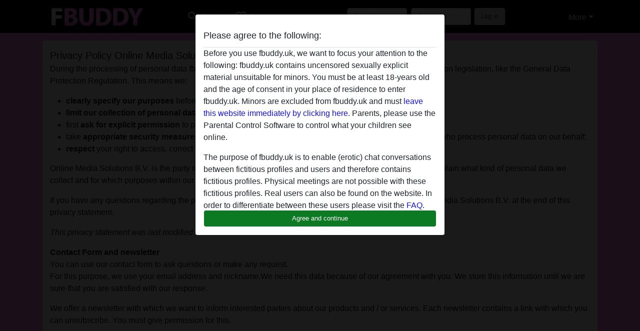

--- FILE ---
content_type: text/html; charset=UTF-8
request_url: https://fbuddy.uk/privacy-policy
body_size: 12239
content:
<!DOCTYPE html><html lang="en"><head><meta http-equiv="Content-Type" content="text/html; charset=utf-8" /><meta name="language" content="en" /><meta name="viewport" content="width=device-width, initial-scale=1, maximum-scale=5"><meta name="apple-mobile-web-app-capable" content="yes" /><meta name="mobile-web-app-capable" content="yes"><meta name="robots" content="noindex,follow" /><link rel="icon" href="/media/6-favicon.png" type="image/x-icon" /><link rel="shortcut icon" href="/media/6-favicon.png" type="image/x-icon" /><meta name="title" content="Privacy policy - fbuddy.uk" /><meta name="csrf-param" content="_csrf"><meta name="csrf-token" content="IFTgKQrjFCv_uq5foxDk6f96VL6oprydzyoCvVFKJl1GPKJFXIYhSanb1wjudtPEnhgB7tnUit6aW1LrJD51Hw=="><title>Privacy policy - fbuddy.uk</title><script type="text/javascript">window.dataLayer = [[]];</script><script type="text/javascript">window.mtm = {"UserID":"mcu254r9ee0r3deofqct0r0br1"};</script><script>
  var _mtm = window._mtm = window._mtm || [];
  _mtm.push({'mtm.startTime': (new Date().getTime()), 'event': 'mtm.Start'});
  (function() {
    var d=document, g=d.createElement('script'), s=d.getElementsByTagName('script')[0];
    g.async=true; g.src='https://trk.ftl.pub/js/container_JMP2caht.js'; s.parentNode.insertBefore(g,s);
  })();
</script><link href="/css/runtime/160_5.1.3.1.min.css?v=1739456798" rel="stylesheet">
<link href="/css/bundle.min.css?v=1766349463" rel="stylesheet"></head><body class="d-flex flex-column min-vh-100"><div id="splash-modal" class="modal fade" tabindex="-1" aria-hidden="true"><div class="modal-dialog"><div class="modal-content"><div class="modal-body"><div class="modal-header" style="padding-left: 0; padding-bottom: 0.25rem;"><h5>Please agree to the following:</h5></div><div class="overflow-scroll" style="height: 325px"><p>Before you use fbuddy.uk, we want to focus your attention to the following: fbuddy.uk contains uncensored sexually explicit material unsuitable for minors. You must be at least 18-years old and the age of consent in your place of residence to enter fbuddy.uk. Minors are excluded from fbuddy.uk and must <a href="https://google.com">leave this website immediately by clicking here.</a> Parents, please use the Parental Control Software to control what your children see online.</p><p>The purpose of fbuddy.uk is to enable (erotic) chat conversations between fictitious profiles and users and therefore contains fictitious profiles. Physical meetings are not possible with these fictitious profiles. Real users can also be found on the website. In order to differentiate between these users please visit the <a href="/site/page?view=faq">FAQ</a>.</p><p>You state that the following facts are accurate:
  <ul><li>I am at least 18-years old and the age of consent in my place of residence.</li><li>I will not redistribute any material from fbuddy.uk.</li><li>I will not allow any minors to access fbuddy.uk or any material found in it.</li><li>Any material I view or download from fbuddy.uk is for my own personal use and I will not show it to a minor.</li><li>I was not contacted by the suppliers of this material, and I willingly choose to view or download it.</li><li>I acknowledge that fbuddy.uk includes fantasy profiles created and operated by the Website that may communicate with me for promotional and other purposes.</li><li>I acknowledge that individuals appearing in photos on the landing page or in fantasy profiles might not be actual members of fbuddy.uk and that certain data is provided for illustration purposes only.</li><li>I acknowledge that fbuddy.uk does not inquire into the background of its members and the Website does not otherwise attempt to verify the accuracy of statements made by its members.</li></ul></p></div><button class="btn btn-primary form-control" data-bs-dismiss="modal">Agree and continue</button></div></div></div></div><div class="modal-backdrop pre show"></div><div id="header-img"></div><header class="navbar sticky-top navbar-expand-md header-image navbar-default navbar-dark" data-context="navigation"><nav class="container-lg"><button class="navbar-toggler" type="button" data-bs-toggle="collapse" data-bs-target="#navbarSupportedContent" aria-controls="navbarSupportedContent" aria-expanded="false" aria-label="Toggle navigation"
        onclick="$('.navbar-collapse#navbarUser').collapse('hide');"
        ><span class="navbar-toggler-icon"></span></button><a href="/" class="navbar-brand me-auto"><span id="logo-img"></span></a><div class="collapse navbar-collapse w-100" id="navbarSupportedContent"><form id="login-mobile-form" class="d-md-none" action="/user/credentials/form" method="post" style="text-align: right;"><input type="hidden" name="_csrf" value="IFTgKQrjFCv_uq5foxDk6f96VL6oprydzyoCvVFKJl1GPKJFXIYhSanb1wjudtPEnhgB7tnUit6aW1LrJD51Hw=="><div class="field-loginform-email required" data-context="input-fields"><input type="email" id="loginform-email" class="form-control" name="LoginForm[email]" placeholder="E-mail" required autocomplete="username" aria-required="true"></div><div class="field-loginform-password required" data-context="input-fields"><input type="password" id="loginform-password" class="form-control" name="LoginForm[password]" placeholder="Password" required autocomplete="current-password" aria-required="true"></div><div class="field-loginform-submit"><button type="submit" class="btn btn-login form-control" name="login-button" data-context="btn-login">Log in</button></div></form><ul id="main-nav" class="navbar-nav nav"><li class="nav-item" aria-label="Toggle search" onclick="$(&#039;.navbar-collapse#navbarSupportedContent,.navbar-collapse#navbarUser&#039;).collapse(&#039;hide&#039;); var myCollapse = document.getElementById(&#039;navSearch&#039;);
            myCollapse &amp;&amp; bootstrap.Collapse.getOrCreateInstance(myCollapse).toggle(); var searchBox = document.getElementById(&#039;search-box&#039;); searchBox &amp;&amp; bootstrap.Collapse.getOrCreateInstance(searchBox).toggle();"><a class="nav-link" href="#"><i class="material-icons">search</i><span>Search</span></a></li><li class="nav-item"><a class="nav-link" href="/signup"><i class="material-icons">favorite_border</i><span>Sign up</span></a></li><li class="d-none d-md-block d-lg-none nav-item"><a class="nav-link" href="/user/credentials/form"><i class="material-icons">login</i><span>Log in</span></a></li><li class="d-md-none nav-item"><a class="nav-link" href="/user/credentials/request-reset"><i class="material-icons">vpn_key</i><span>Forgot password</span></a></li><li class="d-md-none nav-item"><a class="nav-link" href="/contact"><i class="material-icons">contact_mail</i><span>Contact us</span></a></li></ul><form id="login-form-desktop" class="ms-auto d-none d-lg-flex" action="/user/credentials/form" method="post" style="text-align: right;"><input type="hidden" name="_csrf" value="IFTgKQrjFCv_uq5foxDk6f96VL6oprydzyoCvVFKJl1GPKJFXIYhSanb1wjudtPEnhgB7tnUit6aW1LrJD51Hw=="><div class="field-loginform-desktop-email required" data-context="input-fields"><input type="email" id="loginform-desktop-email" class="form-control" name="LoginForm[email]" placeholder="E-mail" required autocomplete="username" aria-required="true"></div><div class="field-loginform-desktop-password required" data-context="input-fields"><input type="password" id="loginform-desktop-password" class="form-control" name="LoginForm[password]" placeholder="Password" required autocomplete="current-password" aria-required="true"></div><button type="submit" class="btn btn-login btn-block" name="login-button" data-context="btn-login">Log in</button></form><ul id="w0" class="navbar-nav ms-auto nav"><li class="dropdown nav-item"><a id="navbarDropdownGuests" class="dropdown-toggle nav-link dropdown-toggle nav-link" href="#" role="button" data-toggle="dropstart" aria-expanded="false" aria-haspopup="true" data-bs-toggle="dropdown" aria-expanded="false">More</a><div id="w1" class="dropdown-menu-end dropdown-menu"><a class="dropdown-item" href="/user/credentials/form"><i class="material-icons">login</i> Log in</a><a class="dropdown-item" href="/user/credentials/request-reset"><i class="material-icons">vpn_key</i>  Forgot password</a><a class="dropdown-item" href="/contact"><i class="material-icons">contact_mail</i> Contact us</a></div></li></ul></div></nav></header><div class="stick-to-nav"><div class="container-lg collapse" id="navSearch"><div class="box mb-0 mt-2"><form id="nav-search" action="/search-results" method="GET" role="form"><div class="row"><div class="form-group col-lg-6 form-check mt-2 field-search-genders"><label class="form-label">Who would you like to find?</label><input type="hidden" name="Search[genders]" value=""><div id="search-genders"><input type="checkbox" id="i0" class="btn-check" name="Search[genders][]" value="male"><label class="btn btn-outline-secondary" for="i0">Male</label><input type="checkbox" id="i1" class="btn-check" name="Search[genders][]" value="female" checked><label class="btn btn-outline-secondary" for="i1">Female</label><input type="checkbox" id="i2" class="btn-check" name="Search[genders][]" value="couple"><label class="btn btn-outline-secondary" for="i2">Couple</label><input type="checkbox" id="i3" class="btn-check" name="Search[genders][]" value="shemale"><label class="btn btn-outline-secondary" for="i3">Shemale</label><div class="invalid-feedback"></div></div><div class="invalid-feedback"></div></div><div class="form-group col-lg-6 form-check mt-2 field-search-agegroups"><label class="form-label">What age?</label><input type="hidden" name="Search[agegroups]" value=""><div id="search-agegroups"><input type="checkbox" id="i4" class="btn-check" name="Search[agegroups][]" value="18-25"><label class="btn btn-outline-secondary" for="i4">18-25</label><input type="checkbox" id="i5" class="btn-check" name="Search[agegroups][]" value="26-35"><label class="btn btn-outline-secondary" for="i5">26-35</label><input type="checkbox" id="i6" class="btn-check" name="Search[agegroups][]" value="36-54"><label class="btn btn-outline-secondary" for="i6">36-54</label><input type="checkbox" id="i7" class="btn-check" name="Search[agegroups][]" value="55+"><label class="btn btn-outline-secondary" for="i7">55+</label><div class="invalid-feedback"></div></div><div class="invalid-feedback"></div></div></div><div class="row mb-3"><div class="col-6 form-group field-nav-search-province"><label class="form-label" for="nav-search-province">Where?</label><select id="nav-search-province" class="form-select" name="Search[province]"><option value="">All</option><option value="GB">United Kingdom</option><optgroup label="United Kingdom"><option value="GB-ABD">Aberdeenshire</option><option value="GB-ABE">Aberdeen City</option><option value="GB-AGB">Argyll and Bute</option><option value="GB-AGY">Isle of Anglesey</option><option value="GB-ANS">Angus</option><option value="GB-ANT">Antrim</option><option value="GB-ARD">Ards</option><option value="GB-ARM">Armagh</option><option value="GB-BAS">Bath and North East Somerset</option><option value="GB-BBD">Blackburn with Darwen</option><option value="GB-BDF">Bedford</option><option value="GB-BFS">Belfast City</option><option value="GB-BGE">Bridgend</option><option value="GB-BGW">Blaenau Gwent</option><option value="GB-BIR">Birmingham</option><option value="GB-BKM">Buckinghamshire</option><option value="GB-BLA">Ballymena</option><option value="GB-BLY">Ballymoney</option><option value="GB-BMH">Bournemouth</option><option value="GB-BNB">Banbridge</option><option value="GB-BNH">The City of Brighton and Hove</option><option value="GB-BNS">Barnsley</option><option value="GB-BOL">Bolton</option><option value="GB-BPL">Blackpool</option><option value="GB-BRC">Bracknell Forest</option><option value="GB-BRD">Bradford</option><option value="GB-BST">City of Bristol</option><option value="GB-BUR">Bury</option><option value="GB-CAM">Cambridgeshire</option><option value="GB-CAY">Caerphilly</option><option value="GB-CBF">Central Bedfordshire</option><option value="GB-CGN">Ceredigion</option><option value="GB-CGV">Craigavon</option><option value="GB-CHE">Cheshire East</option><option value="GB-CHW">Cheshire West and Chester</option><option value="GB-CKF">Carrickfergus</option><option value="GB-CKT">Cookstown</option><option value="GB-CLD">Calderdale</option><option value="GB-CLK">Clackmannanshire</option><option value="GB-CLR">Coleraine</option><option value="GB-CMA">Cumbria</option><option value="GB-CMN">Carmarthenshire </option><option value="GB-CON">Cornwall</option><option value="GB-COV">Coventry</option><option value="GB-CRF">Cardiff</option><option value="GB-CSR">Castlereagh</option><option value="GB-CWY">Conwy</option><option value="GB-DAL">Darlington</option><option value="GB-DBY">Derbyshire</option><option value="GB-DEN">Denbighshire</option><option value="GB-DER">City of Derby</option><option value="GB-DEV">Devon</option><option value="GB-DGN">Dungannon and South Tyrone</option><option value="GB-DGY">Dumfries and Galloway</option><option value="GB-DNC">Doncaster</option><option value="GB-DND">Dundee City</option><option value="GB-DOR">Dorset</option><option value="GB-DOW">Down</option><option value="GB-DRY">Derry City</option><option value="GB-DUD">Dudley</option><option value="GB-DUR">Durham</option><option value="GB-EAY">East Ayrshire</option><option value="GB-EDH">City of Edinburgh</option><option value="GB-EDU">East Dunbartonshire</option><option value="GB-ELN">East Lothian</option><option value="GB-ELS">Outer Hebrides</option><option value="GB-ENG">Greater London</option><option value="GB-ERW">East Renfrewshire</option><option value="GB-ERY">East Riding of Yorkshire</option><option value="GB-ESS">Essex</option><option value="GB-ESX">East Sussex</option><option value="GB-FAL">Falkirk</option><option value="GB-FER">Fermanagh</option><option value="GB-FIF">Fife</option><option value="GB-FLN">Flintshire</option><option value="GB-GAT">Gateshead</option><option value="GB-GLG">Glasgow City</option><option value="GB-GLS">Gloucestershire</option><option value="GB-GWN">Gwynedd</option><option value="GB-HAL">Halton</option><option value="GB-HAM">Hampshire</option><option value="GB-HEF">Herefordshire</option><option value="GB-HLD">Highland</option><option value="GB-HPL">Hartlepool</option><option value="GB-HRT">Hertfordshire</option><option value="GB-IOW">Isle of Wight</option><option value="GB-IVC">Inverclyde</option><option value="GB-KEN">Kent</option><option value="GB-KHL">Kingston upon Hull</option><option value="GB-KIR">Kirklees</option><option value="GB-KWL">Knowsley</option><option value="GB-LAN">Lancashire</option><option value="GB-LCE">City of Leicester</option><option value="GB-LDS">Leeds</option><option value="GB-LEC">Leicestershire</option><option value="GB-LIN">Lincolnshire</option><option value="GB-LIV">Liverpool</option><option value="GB-LMV">Limavady</option><option value="GB-LRN">Larne</option><option value="GB-LSB">Lisburn</option><option value="GB-LUT">Luton</option><option value="GB-MAN">City of Manchester</option><option value="GB-MDB">Middlesbrough</option><option value="GB-MDW">Medway</option><option value="GB-MFT">Magherafelt</option><option value="GB-MIK">Milton Keynes</option><option value="GB-MLN">Midlothian</option><option value="GB-MON">Monmouthshire</option><option value="GB-MRY">Moray</option><option value="GB-MTY">Merthyr Tydfil</option><option value="GB-MYL">Moyle</option><option value="GB-NAY">North Ayrshire</option><option value="GB-NBL">Northumberland</option><option value="GB-NDN">North Down</option><option value="GB-NEL">North East Lincolnshire</option><option value="GB-NET">Newcastle upon Tyne</option><option value="GB-NFK">Norfolk</option><option value="GB-NGM">City of Nottingham</option><option value="GB-NIR">Northern Ireland</option><option value="GB-NLK">North Lanarkshire</option><option value="GB-NLN">North Lincolnshire</option><option value="GB-NSM">North Somerset</option><option value="GB-NTA">Newtownabbey</option><option value="GB-NTH">Northamptonshire</option><option value="GB-NTL">Neath Port Talbot</option><option value="GB-NTT">Nottinghamshire</option><option value="GB-NTY">North Tyneside</option><option value="GB-NWP">Newport</option><option value="GB-NYK">North Yorkshire</option><option value="GB-NYM">Newry and Mourne</option><option value="GB-OLD">Oldham</option><option value="GB-OMH">Omagh</option><option value="GB-ORK">Orkney Islands</option><option value="GB-OXF">Oxfordshire</option><option value="GB-PEM">Pembrokeshire</option><option value="GB-PKN">Perth and Kinross</option><option value="GB-PLY">City of Plymouth</option><option value="GB-POL">Poole</option><option value="GB-POR">City of Portsmouth</option><option value="GB-POW">Powys</option><option value="GB-PTE">City of Peterborough</option><option value="GB-RCC">Redcar and Cleveland</option><option value="GB-RCH">Rochdale</option><option value="GB-RCT">Rhondda Cynon Taf</option><option value="GB-RDG">Reading</option><option value="GB-RFW">Renfrewshire</option><option value="GB-ROT">Rotherham</option><option value="GB-RUT">Rutland</option><option value="GB-SAW">Sandwell</option><option value="GB-SAY">South Ayrshire</option><option value="GB-SCB">Scottish Borders</option><option value="GB-SFK">Suffolk</option><option value="GB-SFT">Sefton</option><option value="GB-SGC">South Gloucestershire</option><option value="GB-SHF">Sheffield</option><option value="GB-SHN">St. Helens</option><option value="GB-SHR">Shropshire</option><option value="GB-SKP">Stockport</option><option value="GB-SLF">City of Salford</option><option value="GB-SLG">Slough</option><option value="GB-SLK">South Lanarkshire</option><option value="GB-SND">Sunderland</option><option value="GB-SOL">Solihull</option><option value="GB-SOM">Somerset</option><option value="GB-SOS">Southend-on-Sea</option><option value="GB-SRY">Surrey</option><option value="GB-STB">Strabane</option><option value="GB-STE">City of Stoke-on-Trent</option><option value="GB-STG">Stirling</option><option value="GB-STH">City of Southampton</option><option value="GB-STS">Staffordshire</option><option value="GB-STT">Stockton-on-Tees</option><option value="GB-STY">South Tyneside</option><option value="GB-SWA">Swansea</option><option value="GB-SWD">Swindon</option><option value="GB-TAM">Tameside</option><option value="GB-TFW">Telford and Wrekin</option><option value="GB-THR">Thurrock</option><option value="GB-TOB">Torbay</option><option value="GB-TOF">Torfaen</option><option value="GB-TRF">Trafford</option><option value="GB-VGL">Vale of Glamorgan</option><option value="GB-WAR">Warwickshire</option><option value="GB-WBK">West Berkshire</option><option value="GB-WDU">West Dunbartonshire</option><option value="GB-WGN">Wigan</option><option value="GB-WIL">Wiltshire</option><option value="GB-WKF">Wakefield</option><option value="GB-WLL">Walsall</option><option value="GB-WLN">West Lothian</option><option value="GB-WLV">City of Wolverhampton</option><option value="GB-WNM">Windsor and Maidenhead</option><option value="GB-WOK">Wokingham</option><option value="GB-WOR">Worcestershire</option><option value="GB-WRL">Wirral</option><option value="GB-WRT">Warrington</option><option value="GB-WRX">Wrexham</option><option value="GB-WSX">West Sussex</option><option value="GB-YOR">York</option><option value="GB-ZET">Shetland Islands</option></optgroup></select><div class="invalid-feedback"></div></div><div class="col-6 form-group field-nav-search-town"><label class="form-label" for="nav-search-town">Which city?</label><select id="nav-search-town" class="form-select" name="Search[town]"><option value="">All</option><option value="Aalsmeer">Aalsmeer</option><option value="Alkmaar">Alkmaar</option><option value="Amstelveen">Amstelveen</option><option value="Amsterdam">Amsterdam</option><option value="Anna Paulowna">Anna Paulowna</option><option value="Badhoevendorp">Badhoevendorp</option><option value="Bergen">Bergen</option><option value="Beverwijk">Beverwijk</option><option value="Blaricum">Blaricum</option><option value="Bloemendaal">Bloemendaal</option><option value="Bussum">Bussum</option><option value="Castricum">Castricum</option><option value="Den Helder">Den Helder</option><option value="Diemen">Diemen</option><option value="Edam">Edam</option><option value="Enkhuizen">Enkhuizen</option><option value="Haarlem">Haarlem</option><option value="Heemskerk">Heemskerk</option><option value="Heemstede">Heemstede</option><option value="Heerhugowaard">Heerhugowaard</option><option value="Heiloo">Heiloo</option><option value="Hilversum">Hilversum</option><option value="Hoofddorp">Hoofddorp</option><option value="Hoorn">Hoorn</option><option value="Huizen">Huizen</option><option value="Julianadorp">Julianadorp</option><option value="Landsmeer">Landsmeer</option><option value="Langedijk">Langedijk</option><option value="Laren">Laren</option><option value="Medemblik">Medemblik</option><option value="Middenbeemster">Middenbeemster</option><option value="Monnickendam">Monnickendam</option><option value="Naarden">Naarden</option><option value="Nieuw-Vennep">Nieuw-Vennep</option><option value="Oostzaan">Oostzaan</option><option value="Opmeer">Opmeer</option><option value="Ouderkerk aan de Amstel">Ouderkerk aan de Amstel</option><option value="Oudorp">Oudorp</option><option value="Purmerend">Purmerend</option><option value="Rozenburg">Rozenburg</option><option value="Schagen">Schagen</option><option value="Texel">Texel</option><option value="Uitgeest">Uitgeest</option><option value="Uithoorn">Uithoorn</option><option value="Velsen">Velsen</option><option value="Volendam">Volendam</option><option value="Weesp">Weesp</option><option value="Wormer">Wormer</option><option value="Zaanstad">Zaanstad</option><option value="Zandvoort">Zandvoort</option><option value="Zwanenburg">Zwanenburg</option></select><div class="invalid-feedback"></div></div></div><div class="row"><div class="col-lg-6"><div class="col-12 field-nav-search-online"><div class="form-check form-switch"><input type="hidden" name="Search[online]" value="0"><input type="checkbox" id="nav-search-online" class="form-check-input" name="Search[online]" value="1" role="switch"><label class="form-check-label" for="nav-search-online">Online only?</label><div class="invalid-feedback"></div></div></div><div class="col-12 field-nav-search-picture-only"><div class="form-check form-switch"><input type="hidden" name="Search[pictureOnly]" value="0"><input type="checkbox" id="nav-search-picture-only" class="form-check-input" name="Search[pictureOnly]" value="1" role="switch"><label class="form-check-label" for="nav-search-picture-only">Picture only?</label><div class="invalid-feedback"></div></div></div></div><div class="col-lg-6 field-nav-search-nickname"><label class="form-label" for="nav-search-nickname">Or search by nickname</label><input type="text" id="nav-search-nickname" class="form-control" name="Search[nickname]"><div class="invalid-feedback"></div></div></div><button type="submit" class="form-control btn btn-lg btn-primary mt-3" data-context="btn-primary"><i class="material-icons">search</i> Find now!</button></form></div></div></div><main class="container-lg" id="wrap"><div class="box padded-top"><legend>Privacy Policy Online Media Solutions B.V.</legend><p>During the processing of personal data fbuddy.uk works conform the requirements of the applicable data protection legislation, like the General Data Protection Regulation. This means we:</p><ul><li><strong>clearly specify our purposes</strong>&nbsp;before we process personal data, by using this Privacy Statement;</li><li><strong>limit our collection of personal data</strong>&nbsp;to only the personal data needed for legitimate purposes;</li><li>first&nbsp;<strong>ask for explicit permission</strong>&nbsp;to process your personal data in cases where your permission is required;</li><li>take&nbsp;<strong>appropriate security measures</strong>&nbsp;to protect your personal data and we demand the same from parties who process personal data on our behalf;</li><li><strong>respect</strong>&nbsp;your right to access, correct or delete your personal data held by us.</li></ul><p>Online Media Solutions B.V.&nbsp;is the party responsible for all data processing. In this privacy statement, we will explain what kind of personal data we collect and for which purposes within our fbuddy.uk. We recommend that you read it carefully.</p><p>If you have any questions regarding the processing of personal data, you can find the contactdetails of Online Media Solutions B.V. at the end of this privacy statement.</p><p><em>This privacy statement was last modified on 01-03-2018.</em></p><p><strong>Contact Form and newsletter</strong><br />
    You can use our contact form to ask questions or make any request.<br />
    For this purpose, we use your email address and nickname.We need this data because of our agreement with you. We store this information until we are sure that you are satisfied with our response.</p><p>We offer a newsletter with which we want to inform interested parties about our products and / or services. Each newsletter contains a link with which you can unsubscribe. You must give permission for this.</p>
 	<p><strong>Statistics and profiling</strong><br />
    We keep statistics on the use of our users. These statistics help us to, for example, only show you information that is relevant to you. We may combine personal data to get to know more about you. We will of course respect your privacy at all times. If you do not want us to do these statistics, please let us know.<br />
    For this purpose, we use your nickname, birth date, gender, email address and ip address.We do this on the basis of your consent. We store this information for three months.</p><p><em>Providing to Third Parties</em><br />
    We collaborate with other organisations, that may receive your personal data.</p><p><strong>We share data with the following parties for marketing purposes:</strong><ul><li>Mediamailings</li><li>NEM Inc.</li><li>Mixpanel inc.</li><li>Lead Vitamin Kft</li><li>Three Hearts Digital Ltd</li><li>Supporta Interactiva BV</li></ul><br />
	Of these parties, Mixpanel inc. and NEM Inc. is established outside the EU.</p><p><strong>Buy Credits</strong><br />
		Via fbuddy.uk you can buy credits to use certain functionalities. We use your personal data to complete the transaction and to register the credits.</p><p>For this purpose, we use your ip address and payment details.We need this data because of our agreement with you. We store this information until your order has been completed. Certain types of personal data will be retained for a longer period with regards to the legal tax retention. (the legal retention period).</p><p><em>Providing to Third Parties</em><br />
			We collaborate with other organisations, that may receive your personal data.</p><p>To handle your order, we work together with:<br /><ul><li>Curo Payments</li><li>Pay.nl</li></ul></p><p><strong>In-app purchases</strong><br />
		Via fbuddy.uk you can buy virtual objects which can be used in the app, for which your personal data are necessary to handle and register your orders.</p><p>For this purpose, we use your payment details, email address, nickname and ip address.We need this data because of our agreement with you. We store this information until your order has been completed. Certain types of personal data will be retained for a longer period with regards to the legal tax retention. (the legal retention period).</p><p><em>Providing to Third Parties</em>
		We collaborate with other organisations, that may receive your personal data.<br />
		To handle your order, we work together with:
		<ul><li>Curo Payments</li><li>Pay.nl</li></ul></p><p><strong>Acces to Portal</strong><br />
		Within our portal, you can access a management environment where you can set, specify and change settings. We will keep track of your activities for proof.</p><p>For this purpose, we use your email address, name and address details, nickname, birth date and ip address.We need this data because of our agreement with you. We store this information for six months after our services to you have ended.</p><p><em>Providing to Third Parties</em><br />
		We collaborate with other organisations, that may receive your personal data.</p><p><strong>Registration</strong><br />
		Certain features of our service require you to register beforehand. You will have to provide some information about yourself and choose a username and password for the account that we will set up for you.</p><p>For this purpose, we use your birth date, nickname, phone number, name and address details, email address and ip address. We need this data because of our agreement with you. We store this information for six months after you closed your account.</p><p>We will retain this data so that you do not have to re-enter it every time you visit our website, and in order to contact you in connection with the execution of the agreement, invoicing and payment, and to provide an overview of the products and services you have purchased from us.</p><p><em>Providing to Third Parties</em><br />
		We collaborate with other organisations, that may receive your personal data.</p><p><strong>Promotion</strong><br />
		Other than the advertisements on the website, we can inform you about new products or services:
		<ul><li>by e-mail;</li></ul></p><p>You can object at all times against this promotional communication. Every e-mail contains a cancellation link. On social media, you can block us or use the cancellation option. You can also inform us through your account. Further, you can inform us through the portal.</p><p><strong>Location Data</strong><br />
			If necessary, we may collect your location data (GPS). If that is the case, you will be asked to grant consent beforehand.</p><p>This location data and other data can also be stored and processed by the provider of the navigation/mapping software, such as Google Maps, but the data could also be used by, for example, Google or Apple itself. We have no control over their actions. We recommend that you read the applicable privacy statement of the provider in question.</p><p><strong>Publication</strong><br />
			By registering at fbuddy.uk we will publicate the following data:
			<ul><li>Name;</li><li>Age;</li><li>Genderl</li><li>Picture</li><li>Your description</li></ul>
			You have total control over which information you publicate and can delete this information at any time.</p><p><strong>Providing Data to Third Parties</strong><br />
				Except for the parties mentioned above, we do not under any circumstance provide your personal data to other companies or organisations, unless we are required to do so by law (for example, when the police demands access to personal data in case of a suspected crime).</p><p><strong>Statistics</strong><br />
			We keep statistics on the use of our users.</p><p><strong>Cookies</strong><br />
	fbuddy.uk makes use of cookies. Cookies are small files in which we can store information, so that you do not have to fill in that information again. We can also use them to see whether you are visiting us again.</p><p>The first time you visit our , we will show you a notification explaining our cookies and ask for your permission for the use of these cookies.<br />
		You can disable the use of cookies through your browser setting, but some parts of our website may not work properly as a result of that.<br />
		We made arrangements with other parties who place cookies through our website. Nevertheless, we cannot fully control what they are doing with their cookies, so please read their privacy statements as well.</p><p><strong>Google Analytics</strong><br />
		We use Google Analytics to track visitors on our website and to get reports about how visitors use the website. We accepted the data processing agreement from Google. We don't allow Google to use information obtained by Analytics for other Google services, and we don't anonymize the IP-adresses.</p><p><strong>Security</strong><br />
		We take security measures to reduce misuse of and unauthorized access to personal data. We take responsibility in the security of your personal data. We renew our security measures to ensure safe storage of personal data and keep track what might go wrong.</p><p><strong>Changes to this Privacy Statement</strong><br />
			We reserve the right to modify this statement. We recommend that you consult this statement on a regular basis, so that you remain informed of any changes.</p><p><strong>Inspection and Modification of your Data</strong><br />
	You can always contact us if you have any questions regarding our privacy policy or wish to review, modify or delete your personal data.</p><p>You have the following rights:<br /><ul><li>Right of access: you have the right to see what kind of personal data we processed about you;</li><li>Right of rectification: you have the right to rectify any personal data we have processed about you, if this information is (partially) wrong;</li><li>Right to complain: you have the right to file a complain against the processing of your personal data by us, or against direct marketing;</li><li>Right to be forgotten: you can file a request with us to remove any personal data we processed of you;</li><li>Right to data portability: if technically possible, you have the right to ask us to transfer your processed personal data to a third party;</li><li>Right to restriction of processing: you can file a request with us to (temporarily) restrict the processing of your personal data.</li></ul></p><p>If you exercise any of the rights mentioned above, we will ask to identify yourself with a valid ID, to conform it is your personal data. It is important that you hide your social security number and photo.</p><p>We will usually comply to your request within 30 days. This term can be extended if the request is proven to be complex or tied to a specific right. You will be notified about a possible extension of this term.</p><p><strong>Complaints</strong><br />
		If you think that we are not helping you in the right way, you have the right to lodge a complaint at the authority. For The Netherlands, this is the Autoriteit Persoonsgegevens.</p><p><strong>Contact Details</strong><br />
		Online Media Solutions B.V.<br />De Nieuwe Erven 3, 5431 NV Cuijk, The Netherlands CoC Nr.: 64928543 VAT Nr.: NL8559.07.526.B01 questions@flirt.support +3173 2032 015.</p></div></main><footer id="footer" class="footer mt-auto"><div class="container-lg" id="text"><b>Other sites</b><br><a href="https://shagfind.uk/">Shagfind.uk</a><br><div style="padding-top: 0.5rem"><a href="/">fbuddy.uk &copy; 2012 - 2026</a> |
            <a href="/site/page?view=abuse">Abuse</a> |
            <a href="/sitemap.xml">Sitemap</a> |
            <a href="/site/page?view=prices">Prices</a> |
            <a href="/site/page?view=faq">FAQ</a> |
            <a href="/privacy-policy">Privacy policy</a> |
            <a href="/terms-conditions">Terms & Conditions</a> |
                        <a href="/contact">Contact</a><div>This site is an erotic chat service and uses fictional profiles. These are purely for entertainment, physical appointments are not possible. You pay per message. You must be 18+ to use this site. In order to provide you with the best possible service, we process your personal data. The minimum age for participation is 18 years. Persons under the minimum age are not allowed to use this service. Protect minors from explicit images online with software like Cybersitter or Netnanny.                    </div></div></div></footer><script>
            function ready(func){
                if(window.addEventListener){
                    window.addEventListener('load', func)
                }else{
                    window.attachEvent('onload', func)
                }
            }
        </script><script src="/js/bundle.js?v=1766349454" defer="defer"></script>
<script>
  ready(function(){
    var splash = new bootstrap.Modal(document.getElementById('splash-modal'), {
        keyboard: false,
        backdrop: 'static'
      });
      splash.show();
      $('#splash-modal button').on('click',function(){
        $('.modal-backdrop.pre').remove();
      });
  });

ready(function(){ $('#login-mobile-form').yiiActiveForm([{"id":"loginform-email","name":"email","container":".field-loginform-email","input":"#loginform-email","error":".invalid-feedback","validate":function (attribute, value, messages, deferred, $form) {yii.validation.required(value, messages, {"message":"Please fill in an e-mail address"});}},{"id":"loginform-password","name":"password","container":".field-loginform-password","input":"#loginform-password","error":".invalid-feedback","validate":function (attribute, value, messages, deferred, $form) {yii.validation.required(value, messages, {"message":"Please fill in a password"});}}], {"errorSummary":".alert.alert-danger","validateOnSubmit":false,"errorCssClass":"is-invalid","successCssClass":"is-valid","validationStateOn":"input"}); });
ready(function(){ $('#login-form-desktop').yiiActiveForm([{"id":"loginform-desktop-email","name":"email","container":".field-loginform-desktop-email","input":"#loginform-desktop-email","error":".invalid-feedback","validate":function (attribute, value, messages, deferred, $form) {yii.validation.required(value, messages, {"message":"Please fill in an e-mail address"});}},{"id":"loginform-desktop-password","name":"password","container":".field-loginform-desktop-password","input":"#loginform-desktop-password","error":".invalid-feedback","validate":function (attribute, value, messages, deferred, $form) {yii.validation.required(value, messages, {"message":"Please fill in a password"});}}], {"errorSummary":".alert.alert-danger","validateOnSubmit":false,"errorCssClass":"is-invalid","successCssClass":"is-valid","validationStateOn":"input"}); });
ready(function(){ jQuery('form#nav-search select#nav-search-province').townUpdate({"townSelector":"form#nav-search select#nav-search-town"});});
ready(function(){ $('#nav-search').yiiActiveForm([], {"errorSummary":".alert.alert-danger","errorCssClass":"is-invalid","successCssClass":"is-valid","validationStateOn":"input"}); });</script></body></html>